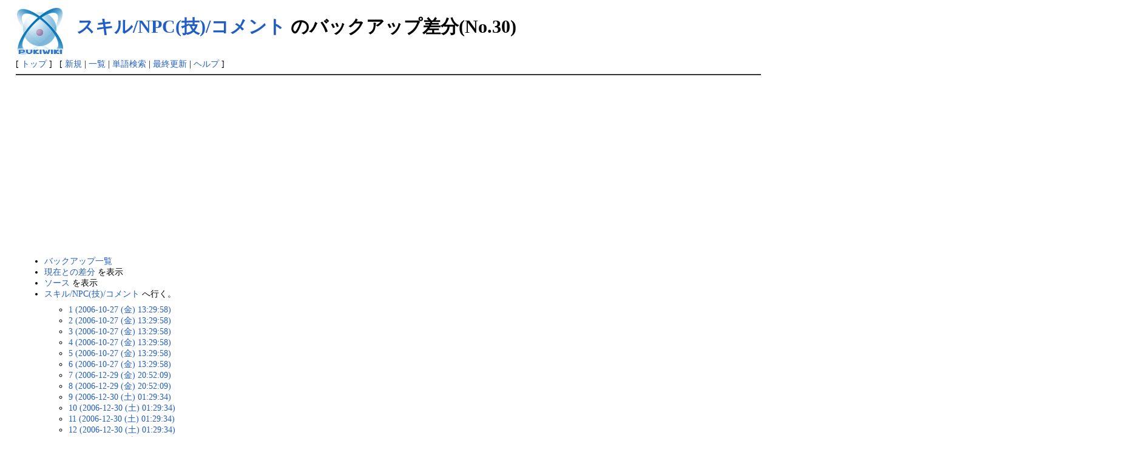

--- FILE ---
content_type: text/html; charset=EUC-JP
request_url: http://moewiki.usamimi.info/index.php?cmd=backup&action=diff&page=%A5%B9%A5%AD%A5%EB%2FNPC%28%B5%BB%29%2F%A5%B3%A5%E1%A5%F3%A5%C8&age=30
body_size: 32503
content:
<?xml version="1.0" encoding="EUC-JP" ?>
<!DOCTYPE html PUBLIC "-//W3C//DTD XHTML 1.1//EN" "http://www.w3.org/TR/xhtml11/DTD/xhtml11.dtd">
<html xmlns="http://www.w3.org/1999/xhtml" xml:lang="ja">
<head>
 <meta http-equiv="content-type" content="application/xhtml+xml; charset=EUC-JP" />
 <meta http-equiv="content-style-type" content="text/css" />
 <meta name="robots" content="NOINDEX,NOFOLLOW" />
 <title>スキル/NPC(技)/コメント のバックアップ差分(No.30) - MoE Wiki</title>

 <link rel="SHORTCUT ICON" href="" />
 <link rel="stylesheet" type="text/css" media="screen" href="skin/pukiwiki.css.php?charset=EUC-JP" charset="EUC-JP" />
 <link rel="stylesheet" type="text/css" media="print"  href="skin/pukiwiki.css.php?charset=EUC-JP&amp;media=print" charset="EUC-JP" />
 <link rel="alternate" type="application/rss+xml" title="RSS" href="http://moewiki.usamimi.info/index.php?cmd=rss" />

</head>
<body>

<div id="header">
 <a href="http://moewiki.usamimi.info/index.php?MoE%20Wiki%20-%20Master%20of%20Epic"><img id="logo" src="image/pukiwiki.png" width="80" height="80" alt="[PukiWiki]" title="[PukiWiki]" /></a>

 <h1 class="title"><a href="http://moewiki.usamimi.info/index.php?plugin=related&amp;page=%A5%B9%A5%AD%A5%EB%2FNPC%28%B5%BB%29%2F%A5%B3%A5%E1%A5%F3%A5%C8">スキル/NPC(技)/コメント</a>  のバックアップ差分(No.30)</h1>


</div>

<div id="navigator">
 [ <a href="http://moewiki.usamimi.info/index.php?MoE%20Wiki%20-%20Master%20of%20Epic" >トップ</a> ] &nbsp;


 [
 	<a href="http://moewiki.usamimi.info/index.php?plugin=newpage&amp;refer=%A5%B9%A5%AD%A5%EB%2FNPC%28%B5%BB%29%2F%A5%B3%A5%E1%A5%F3%A5%C8" >新規</a> |
    <a href="http://moewiki.usamimi.info/index.php?cmd=list" >一覧</a>  | <a href="http://moewiki.usamimi.info/index.php?cmd=search" >単語検索</a> | <a href="http://moewiki.usamimi.info/index.php?RecentChanges" >最終更新</a> | <a href="http://moewiki.usamimi.info/index.php?Help" >ヘルプ</a> ]

</div>

<hr class="full_hr" />
<div id="body"><ul>
 <li><a href="http://moewiki.usamimi.info/index.php?cmd=backup">バックアップ一覧</a></li>
 <li><a href="http://moewiki.usamimi.info/index.php?cmd=backup&amp;page=%A5%B9%A5%AD%A5%EB%2FNPC%28%B5%BB%29%2F%A5%B3%A5%E1%A5%F3%A5%C8&amp;age=30&amp;action=nowdiff">現在との差分</a> を表示</li>
 <li><a href="http://moewiki.usamimi.info/index.php?cmd=backup&amp;page=%A5%B9%A5%AD%A5%EB%2FNPC%28%B5%BB%29%2F%A5%B3%A5%E1%A5%F3%A5%C8&amp;age=30&amp;action=source">ソース</a> を表示</li>
 <li><a href="http://moewiki.usamimi.info/index.php?%A5%B9%A5%AD%A5%EB%2FNPC%28%B5%BB%29%2F%A5%B3%A5%E1%A5%F3%A5%C8">スキル/NPC(技)/コメント</a> へ行く。
  <ul>
   <li><a href="http://moewiki.usamimi.info/index.php?cmd=backup&amp;action=diff&amp;page=%A5%B9%A5%AD%A5%EB%2FNPC%28%B5%BB%29%2F%A5%B3%A5%E1%A5%F3%A5%C8&amp;age=1">1 (2006-10-27 (金) 13:29:58)</a></li>
   <li><a href="http://moewiki.usamimi.info/index.php?cmd=backup&amp;action=diff&amp;page=%A5%B9%A5%AD%A5%EB%2FNPC%28%B5%BB%29%2F%A5%B3%A5%E1%A5%F3%A5%C8&amp;age=2">2 (2006-10-27 (金) 13:29:58)</a></li>
   <li><a href="http://moewiki.usamimi.info/index.php?cmd=backup&amp;action=diff&amp;page=%A5%B9%A5%AD%A5%EB%2FNPC%28%B5%BB%29%2F%A5%B3%A5%E1%A5%F3%A5%C8&amp;age=3">3 (2006-10-27 (金) 13:29:58)</a></li>
   <li><a href="http://moewiki.usamimi.info/index.php?cmd=backup&amp;action=diff&amp;page=%A5%B9%A5%AD%A5%EB%2FNPC%28%B5%BB%29%2F%A5%B3%A5%E1%A5%F3%A5%C8&amp;age=4">4 (2006-10-27 (金) 13:29:58)</a></li>
   <li><a href="http://moewiki.usamimi.info/index.php?cmd=backup&amp;action=diff&amp;page=%A5%B9%A5%AD%A5%EB%2FNPC%28%B5%BB%29%2F%A5%B3%A5%E1%A5%F3%A5%C8&amp;age=5">5 (2006-10-27 (金) 13:29:58)</a></li>
   <li><a href="http://moewiki.usamimi.info/index.php?cmd=backup&amp;action=diff&amp;page=%A5%B9%A5%AD%A5%EB%2FNPC%28%B5%BB%29%2F%A5%B3%A5%E1%A5%F3%A5%C8&amp;age=6">6 (2006-10-27 (金) 13:29:58)</a></li>
   <li><a href="http://moewiki.usamimi.info/index.php?cmd=backup&amp;action=diff&amp;page=%A5%B9%A5%AD%A5%EB%2FNPC%28%B5%BB%29%2F%A5%B3%A5%E1%A5%F3%A5%C8&amp;age=7">7 (2006-12-29 (金) 20:52:09)</a></li>
   <li><a href="http://moewiki.usamimi.info/index.php?cmd=backup&amp;action=diff&amp;page=%A5%B9%A5%AD%A5%EB%2FNPC%28%B5%BB%29%2F%A5%B3%A5%E1%A5%F3%A5%C8&amp;age=8">8 (2006-12-29 (金) 20:52:09)</a></li>
   <li><a href="http://moewiki.usamimi.info/index.php?cmd=backup&amp;action=diff&amp;page=%A5%B9%A5%AD%A5%EB%2FNPC%28%B5%BB%29%2F%A5%B3%A5%E1%A5%F3%A5%C8&amp;age=9">9 (2006-12-30 (土) 01:29:34)</a></li>
   <li><a href="http://moewiki.usamimi.info/index.php?cmd=backup&amp;action=diff&amp;page=%A5%B9%A5%AD%A5%EB%2FNPC%28%B5%BB%29%2F%A5%B3%A5%E1%A5%F3%A5%C8&amp;age=10">10 (2006-12-30 (土) 01:29:34)</a></li>
   <li><a href="http://moewiki.usamimi.info/index.php?cmd=backup&amp;action=diff&amp;page=%A5%B9%A5%AD%A5%EB%2FNPC%28%B5%BB%29%2F%A5%B3%A5%E1%A5%F3%A5%C8&amp;age=11">11 (2006-12-30 (土) 01:29:34)</a></li>
   <li><a href="http://moewiki.usamimi.info/index.php?cmd=backup&amp;action=diff&amp;page=%A5%B9%A5%AD%A5%EB%2FNPC%28%B5%BB%29%2F%A5%B3%A5%E1%A5%F3%A5%C8&amp;age=12">12 (2006-12-30 (土) 01:29:34)</a></li>
   <li><a href="http://moewiki.usamimi.info/index.php?cmd=backup&amp;action=diff&amp;page=%A5%B9%A5%AD%A5%EB%2FNPC%28%B5%BB%29%2F%A5%B3%A5%E1%A5%F3%A5%C8&amp;age=13">13 (2006-12-30 (土) 01:29:34)</a></li>
   <li><a href="http://moewiki.usamimi.info/index.php?cmd=backup&amp;action=diff&amp;page=%A5%B9%A5%AD%A5%EB%2FNPC%28%B5%BB%29%2F%A5%B3%A5%E1%A5%F3%A5%C8&amp;age=14">14 (2006-12-30 (土) 01:29:34)</a></li>
   <li><a href="http://moewiki.usamimi.info/index.php?cmd=backup&amp;action=diff&amp;page=%A5%B9%A5%AD%A5%EB%2FNPC%28%B5%BB%29%2F%A5%B3%A5%E1%A5%F3%A5%C8&amp;age=15">15 (2006-12-30 (土) 01:29:34)</a></li>
   <li><a href="http://moewiki.usamimi.info/index.php?cmd=backup&amp;action=diff&amp;page=%A5%B9%A5%AD%A5%EB%2FNPC%28%B5%BB%29%2F%A5%B3%A5%E1%A5%F3%A5%C8&amp;age=16">16 (2006-12-30 (土) 01:29:34)</a></li>
   <li><a href="http://moewiki.usamimi.info/index.php?cmd=backup&amp;action=diff&amp;page=%A5%B9%A5%AD%A5%EB%2FNPC%28%B5%BB%29%2F%A5%B3%A5%E1%A5%F3%A5%C8&amp;age=17">17 (2006-12-30 (土) 01:29:34)</a></li>
   <li><a href="http://moewiki.usamimi.info/index.php?cmd=backup&amp;action=diff&amp;page=%A5%B9%A5%AD%A5%EB%2FNPC%28%B5%BB%29%2F%A5%B3%A5%E1%A5%F3%A5%C8&amp;age=18">18 (2006-12-30 (土) 01:29:34)</a></li>
   <li><a href="http://moewiki.usamimi.info/index.php?cmd=backup&amp;action=diff&amp;page=%A5%B9%A5%AD%A5%EB%2FNPC%28%B5%BB%29%2F%A5%B3%A5%E1%A5%F3%A5%C8&amp;age=19">19 (2007-04-10 (火) 00:32:41)</a></li>
   <li><a href="http://moewiki.usamimi.info/index.php?cmd=backup&amp;action=diff&amp;page=%A5%B9%A5%AD%A5%EB%2FNPC%28%B5%BB%29%2F%A5%B3%A5%E1%A5%F3%A5%C8&amp;age=20">20 (2007-04-10 (火) 00:32:41)</a></li>
   <li><a href="http://moewiki.usamimi.info/index.php?cmd=backup&amp;action=diff&amp;page=%A5%B9%A5%AD%A5%EB%2FNPC%28%B5%BB%29%2F%A5%B3%A5%E1%A5%F3%A5%C8&amp;age=21">21 (2007-04-10 (火) 00:32:41)</a></li>
   <li><a href="http://moewiki.usamimi.info/index.php?cmd=backup&amp;action=diff&amp;page=%A5%B9%A5%AD%A5%EB%2FNPC%28%B5%BB%29%2F%A5%B3%A5%E1%A5%F3%A5%C8&amp;age=22">22 (2007-04-10 (火) 00:32:41)</a></li>
   <li><a href="http://moewiki.usamimi.info/index.php?cmd=backup&amp;action=diff&amp;page=%A5%B9%A5%AD%A5%EB%2FNPC%28%B5%BB%29%2F%A5%B3%A5%E1%A5%F3%A5%C8&amp;age=23">23 (2007-04-10 (火) 00:32:41)</a></li>
   <li><a href="http://moewiki.usamimi.info/index.php?cmd=backup&amp;action=diff&amp;page=%A5%B9%A5%AD%A5%EB%2FNPC%28%B5%BB%29%2F%A5%B3%A5%E1%A5%F3%A5%C8&amp;age=24">24 (2007-05-17 (木) 12:58:39)</a></li>
   <li><a href="http://moewiki.usamimi.info/index.php?cmd=backup&amp;action=diff&amp;page=%A5%B9%A5%AD%A5%EB%2FNPC%28%B5%BB%29%2F%A5%B3%A5%E1%A5%F3%A5%C8&amp;age=25">25 (2007-05-17 (木) 12:58:39)</a></li>
   <li><a href="http://moewiki.usamimi.info/index.php?cmd=backup&amp;action=diff&amp;page=%A5%B9%A5%AD%A5%EB%2FNPC%28%B5%BB%29%2F%A5%B3%A5%E1%A5%F3%A5%C8&amp;age=26">26 (2007-05-17 (木) 12:58:39)</a></li>
   <li><a href="http://moewiki.usamimi.info/index.php?cmd=backup&amp;action=diff&amp;page=%A5%B9%A5%AD%A5%EB%2FNPC%28%B5%BB%29%2F%A5%B3%A5%E1%A5%F3%A5%C8&amp;age=27">27 (2007-05-17 (木) 12:58:39)</a></li>
   <li><a href="http://moewiki.usamimi.info/index.php?cmd=backup&amp;action=diff&amp;page=%A5%B9%A5%AD%A5%EB%2FNPC%28%B5%BB%29%2F%A5%B3%A5%E1%A5%F3%A5%C8&amp;age=28">28 (2007-05-17 (木) 12:58:39)</a></li>
   <li><a href="http://moewiki.usamimi.info/index.php?cmd=backup&amp;action=diff&amp;page=%A5%B9%A5%AD%A5%EB%2FNPC%28%B5%BB%29%2F%A5%B3%A5%E1%A5%F3%A5%C8&amp;age=29">29 (2007-05-17 (木) 12:58:39)</a></li>
   <li><em>30 (2007-05-21 (月) 22:24:26)</em></li>
   <li><a href="http://moewiki.usamimi.info/index.php?cmd=backup&amp;action=diff&amp;page=%A5%B9%A5%AD%A5%EB%2FNPC%28%B5%BB%29%2F%A5%B3%A5%E1%A5%F3%A5%C8&amp;age=31">31 (2007-05-21 (月) 22:24:26)</a></li>
   <li><a href="http://moewiki.usamimi.info/index.php?cmd=backup&amp;action=diff&amp;page=%A5%B9%A5%AD%A5%EB%2FNPC%28%B5%BB%29%2F%A5%B3%A5%E1%A5%F3%A5%C8&amp;age=32">32 (2007-05-21 (月) 22:24:26)</a></li>
   <li><a href="http://moewiki.usamimi.info/index.php?cmd=backup&amp;action=diff&amp;page=%A5%B9%A5%AD%A5%EB%2FNPC%28%B5%BB%29%2F%A5%B3%A5%E1%A5%F3%A5%C8&amp;age=33">33 (2007-05-21 (月) 22:24:26)</a></li>
   <li><a href="http://moewiki.usamimi.info/index.php?cmd=backup&amp;action=diff&amp;page=%A5%B9%A5%AD%A5%EB%2FNPC%28%B5%BB%29%2F%A5%B3%A5%E1%A5%F3%A5%C8&amp;age=34">34 (2007-05-21 (月) 22:24:26)</a></li>
   <li><a href="http://moewiki.usamimi.info/index.php?cmd=backup&amp;action=diff&amp;page=%A5%B9%A5%AD%A5%EB%2FNPC%28%B5%BB%29%2F%A5%B3%A5%E1%A5%F3%A5%C8&amp;age=35">35 (2007-05-21 (月) 22:24:26)</a></li>
   <li><a href="http://moewiki.usamimi.info/index.php?cmd=backup&amp;action=diff&amp;page=%A5%B9%A5%AD%A5%EB%2FNPC%28%B5%BB%29%2F%A5%B3%A5%E1%A5%F3%A5%C8&amp;age=36">36 (2007-05-21 (月) 22:24:26)</a></li>
   <li><a href="http://moewiki.usamimi.info/index.php?cmd=backup&amp;action=diff&amp;page=%A5%B9%A5%AD%A5%EB%2FNPC%28%B5%BB%29%2F%A5%B3%A5%E1%A5%F3%A5%C8&amp;age=37">37 (2007-05-21 (月) 22:24:26)</a></li>
   <li><a href="http://moewiki.usamimi.info/index.php?cmd=backup&amp;action=diff&amp;page=%A5%B9%A5%AD%A5%EB%2FNPC%28%B5%BB%29%2F%A5%B3%A5%E1%A5%F3%A5%C8&amp;age=38">38 (2007-05-21 (月) 22:24:26)</a></li>
   <li><a href="http://moewiki.usamimi.info/index.php?cmd=backup&amp;action=diff&amp;page=%A5%B9%A5%AD%A5%EB%2FNPC%28%B5%BB%29%2F%A5%B3%A5%E1%A5%F3%A5%C8&amp;age=39">39 (2007-05-21 (月) 22:24:26)</a></li>
   <li><a href="http://moewiki.usamimi.info/index.php?cmd=backup&amp;action=diff&amp;page=%A5%B9%A5%AD%A5%EB%2FNPC%28%B5%BB%29%2F%A5%B3%A5%E1%A5%F3%A5%C8&amp;age=40">40 (2007-05-21 (月) 22:24:26)</a></li>
   <li><a href="http://moewiki.usamimi.info/index.php?cmd=backup&amp;action=diff&amp;page=%A5%B9%A5%AD%A5%EB%2FNPC%28%B5%BB%29%2F%A5%B3%A5%E1%A5%F3%A5%C8&amp;age=41">41 (2007-06-14 (木) 18:39:53)</a></li>
   <li><a href="http://moewiki.usamimi.info/index.php?cmd=backup&amp;action=diff&amp;page=%A5%B9%A5%AD%A5%EB%2FNPC%28%B5%BB%29%2F%A5%B3%A5%E1%A5%F3%A5%C8&amp;age=42">42 (2007-06-14 (木) 18:39:53)</a></li>
   <li><a href="http://moewiki.usamimi.info/index.php?cmd=backup&amp;action=diff&amp;page=%A5%B9%A5%AD%A5%EB%2FNPC%28%B5%BB%29%2F%A5%B3%A5%E1%A5%F3%A5%C8&amp;age=43">43 (2007-07-26 (木) 15:18:01)</a></li>
   <li><a href="http://moewiki.usamimi.info/index.php?cmd=backup&amp;action=diff&amp;page=%A5%B9%A5%AD%A5%EB%2FNPC%28%B5%BB%29%2F%A5%B3%A5%E1%A5%F3%A5%C8&amp;age=44">44 (2007-07-26 (木) 15:18:50)</a></li>
   <li><a href="http://moewiki.usamimi.info/index.php?cmd=backup&amp;action=diff&amp;page=%A5%B9%A5%AD%A5%EB%2FNPC%28%B5%BB%29%2F%A5%B3%A5%E1%A5%F3%A5%C8&amp;age=45">45 (2007-07-26 (木) 15:18:50)</a></li>
   <li><a href="http://moewiki.usamimi.info/index.php?cmd=backup&amp;action=diff&amp;page=%A5%B9%A5%AD%A5%EB%2FNPC%28%B5%BB%29%2F%A5%B3%A5%E1%A5%F3%A5%C8&amp;age=46">46 (2007-07-26 (木) 15:18:50)</a></li>
   <li><a href="http://moewiki.usamimi.info/index.php?cmd=backup&amp;action=diff&amp;page=%A5%B9%A5%AD%A5%EB%2FNPC%28%B5%BB%29%2F%A5%B3%A5%E1%A5%F3%A5%C8&amp;age=47">47 (2007-10-03 (水) 13:42:25)</a></li>
   <li><a href="http://moewiki.usamimi.info/index.php?cmd=backup&amp;action=diff&amp;page=%A5%B9%A5%AD%A5%EB%2FNPC%28%B5%BB%29%2F%A5%B3%A5%E1%A5%F3%A5%C8&amp;age=48">48 (2007-10-03 (水) 14:41:00)</a></li>
   <li><a href="http://moewiki.usamimi.info/index.php?cmd=backup&amp;action=diff&amp;page=%A5%B9%A5%AD%A5%EB%2FNPC%28%B5%BB%29%2F%A5%B3%A5%E1%A5%F3%A5%C8&amp;age=49">49 (2007-10-03 (水) 14:41:00)</a></li>
   <li><a href="http://moewiki.usamimi.info/index.php?cmd=backup&amp;action=diff&amp;page=%A5%B9%A5%AD%A5%EB%2FNPC%28%B5%BB%29%2F%A5%B3%A5%E1%A5%F3%A5%C8&amp;age=50">50 (2007-11-05 (月) 10:28:53)</a></li>
   <li><a href="http://moewiki.usamimi.info/index.php?cmd=backup&amp;action=diff&amp;page=%A5%B9%A5%AD%A5%EB%2FNPC%28%B5%BB%29%2F%A5%B3%A5%E1%A5%F3%A5%C8&amp;age=51">51 (2007-11-05 (月) 10:28:53)</a></li>
   <li><a href="http://moewiki.usamimi.info/index.php?cmd=backup&amp;action=diff&amp;page=%A5%B9%A5%AD%A5%EB%2FNPC%28%B5%BB%29%2F%A5%B3%A5%E1%A5%F3%A5%C8&amp;age=52">52 (2007-11-05 (月) 10:28:53)</a></li>
   <li><a href="http://moewiki.usamimi.info/index.php?cmd=backup&amp;action=diff&amp;page=%A5%B9%A5%AD%A5%EB%2FNPC%28%B5%BB%29%2F%A5%B3%A5%E1%A5%F3%A5%C8&amp;age=53">53 (2007-11-05 (月) 10:28:53)</a></li>
   <li><a href="http://moewiki.usamimi.info/index.php?cmd=backup&amp;action=diff&amp;page=%A5%B9%A5%AD%A5%EB%2FNPC%28%B5%BB%29%2F%A5%B3%A5%E1%A5%F3%A5%C8&amp;age=54">54 (2007-11-05 (月) 10:28:53)</a></li>
   <li><a href="http://moewiki.usamimi.info/index.php?cmd=backup&amp;action=diff&amp;page=%A5%B9%A5%AD%A5%EB%2FNPC%28%B5%BB%29%2F%A5%B3%A5%E1%A5%F3%A5%C8&amp;age=55">55 (2007-11-05 (月) 10:28:53)</a></li>
   <li><a href="http://moewiki.usamimi.info/index.php?cmd=backup&amp;action=diff&amp;page=%A5%B9%A5%AD%A5%EB%2FNPC%28%B5%BB%29%2F%A5%B3%A5%E1%A5%F3%A5%C8&amp;age=56">56 (2007-11-05 (月) 10:28:53)</a></li>
   <li><a href="http://moewiki.usamimi.info/index.php?cmd=backup&amp;action=diff&amp;page=%A5%B9%A5%AD%A5%EB%2FNPC%28%B5%BB%29%2F%A5%B3%A5%E1%A5%F3%A5%C8&amp;age=57">57 (2007-11-05 (月) 10:28:53)</a></li>
   <li><a href="http://moewiki.usamimi.info/index.php?cmd=backup&amp;action=diff&amp;page=%A5%B9%A5%AD%A5%EB%2FNPC%28%B5%BB%29%2F%A5%B3%A5%E1%A5%F3%A5%C8&amp;age=58">58 (2007-11-05 (月) 10:28:53)</a></li>
   <li><a href="http://moewiki.usamimi.info/index.php?cmd=backup&amp;action=diff&amp;page=%A5%B9%A5%AD%A5%EB%2FNPC%28%B5%BB%29%2F%A5%B3%A5%E1%A5%F3%A5%C8&amp;age=59">59 (2007-11-05 (月) 10:28:53)</a></li>
   <li><a href="http://moewiki.usamimi.info/index.php?cmd=backup&amp;action=diff&amp;page=%A5%B9%A5%AD%A5%EB%2FNPC%28%B5%BB%29%2F%A5%B3%A5%E1%A5%F3%A5%C8&amp;age=60">60 (2007-11-05 (月) 10:28:53)</a></li>
   <li><a href="http://moewiki.usamimi.info/index.php?cmd=backup&amp;action=diff&amp;page=%A5%B9%A5%AD%A5%EB%2FNPC%28%B5%BB%29%2F%A5%B3%A5%E1%A5%F3%A5%C8&amp;age=61">61 (2007-11-05 (月) 10:28:53)</a></li>
   <li><a href="http://moewiki.usamimi.info/index.php?cmd=backup&amp;action=diff&amp;page=%A5%B9%A5%AD%A5%EB%2FNPC%28%B5%BB%29%2F%A5%B3%A5%E1%A5%F3%A5%C8&amp;age=62">62 (2007-11-28 (水) 00:35:22)</a></li>
   <li><a href="http://moewiki.usamimi.info/index.php?cmd=backup&amp;action=diff&amp;page=%A5%B9%A5%AD%A5%EB%2FNPC%28%B5%BB%29%2F%A5%B3%A5%E1%A5%F3%A5%C8&amp;age=63">63 (2007-11-28 (水) 00:35:22)</a></li>
   <li><a href="http://moewiki.usamimi.info/index.php?cmd=backup&amp;action=diff&amp;page=%A5%B9%A5%AD%A5%EB%2FNPC%28%B5%BB%29%2F%A5%B3%A5%E1%A5%F3%A5%C8&amp;age=64">64 (2007-11-28 (水) 00:57:54)</a></li>
   <li><a href="http://moewiki.usamimi.info/index.php?cmd=backup&amp;action=diff&amp;page=%A5%B9%A5%AD%A5%EB%2FNPC%28%B5%BB%29%2F%A5%B3%A5%E1%A5%F3%A5%C8&amp;age=65">65 (2007-11-28 (水) 00:57:54)</a></li>
   <li><a href="http://moewiki.usamimi.info/index.php?cmd=backup&amp;action=diff&amp;page=%A5%B9%A5%AD%A5%EB%2FNPC%28%B5%BB%29%2F%A5%B3%A5%E1%A5%F3%A5%C8&amp;age=66">66 (2007-11-29 (木) 20:31:00)</a></li>
   <li><a href="http://moewiki.usamimi.info/index.php?cmd=backup&amp;action=diff&amp;page=%A5%B9%A5%AD%A5%EB%2FNPC%28%B5%BB%29%2F%A5%B3%A5%E1%A5%F3%A5%C8&amp;age=67">67 (2007-11-29 (木) 20:39:37)</a></li>
   <li><a href="http://moewiki.usamimi.info/index.php?cmd=backup&amp;action=diff&amp;page=%A5%B9%A5%AD%A5%EB%2FNPC%28%B5%BB%29%2F%A5%B3%A5%E1%A5%F3%A5%C8&amp;age=68">68 (2007-11-29 (木) 20:41:23)</a></li>
   <li><a href="http://moewiki.usamimi.info/index.php?cmd=backup&amp;action=diff&amp;page=%A5%B9%A5%AD%A5%EB%2FNPC%28%B5%BB%29%2F%A5%B3%A5%E1%A5%F3%A5%C8&amp;age=69">69 (2007-11-29 (木) 20:42:06)</a></li>
   <li><a href="http://moewiki.usamimi.info/index.php?cmd=backup&amp;action=diff&amp;page=%A5%B9%A5%AD%A5%EB%2FNPC%28%B5%BB%29%2F%A5%B3%A5%E1%A5%F3%A5%C8&amp;age=70">70 (2007-11-29 (木) 20:42:06)</a></li>
   <li><a href="http://moewiki.usamimi.info/index.php?cmd=backup&amp;action=diff&amp;page=%A5%B9%A5%AD%A5%EB%2FNPC%28%B5%BB%29%2F%A5%B3%A5%E1%A5%F3%A5%C8&amp;age=71">71 (2007-11-29 (木) 20:42:06)</a></li>
   <li><a href="http://moewiki.usamimi.info/index.php?cmd=backup&amp;action=diff&amp;page=%A5%B9%A5%AD%A5%EB%2FNPC%28%B5%BB%29%2F%A5%B3%A5%E1%A5%F3%A5%C8&amp;age=72">72 (2007-11-29 (木) 20:42:06)</a></li>
   <li><a href="http://moewiki.usamimi.info/index.php?cmd=backup&amp;action=diff&amp;page=%A5%B9%A5%AD%A5%EB%2FNPC%28%B5%BB%29%2F%A5%B3%A5%E1%A5%F3%A5%C8&amp;age=73">73 (2007-11-29 (木) 20:42:06)</a></li>
   <li><a href="http://moewiki.usamimi.info/index.php?cmd=backup&amp;action=diff&amp;page=%A5%B9%A5%AD%A5%EB%2FNPC%28%B5%BB%29%2F%A5%B3%A5%E1%A5%F3%A5%C8&amp;age=74">74 (2007-11-29 (木) 20:42:06)</a></li>
   <li><a href="http://moewiki.usamimi.info/index.php?cmd=backup&amp;action=diff&amp;page=%A5%B9%A5%AD%A5%EB%2FNPC%28%B5%BB%29%2F%A5%B3%A5%E1%A5%F3%A5%C8&amp;age=75">75 (2007-11-29 (木) 20:42:06)</a></li>
   <li><a href="http://moewiki.usamimi.info/index.php?cmd=backup&amp;action=diff&amp;page=%A5%B9%A5%AD%A5%EB%2FNPC%28%B5%BB%29%2F%A5%B3%A5%E1%A5%F3%A5%C8&amp;age=76">76 (2007-11-29 (木) 20:42:06)</a></li>
   <li><a href="http://moewiki.usamimi.info/index.php?cmd=backup&amp;action=diff&amp;page=%A5%B9%A5%AD%A5%EB%2FNPC%28%B5%BB%29%2F%A5%B3%A5%E1%A5%F3%A5%C8&amp;age=77">77 (2007-11-29 (木) 20:42:06)</a></li>
   <li><a href="http://moewiki.usamimi.info/index.php?cmd=backup&amp;action=diff&amp;page=%A5%B9%A5%AD%A5%EB%2FNPC%28%B5%BB%29%2F%A5%B3%A5%E1%A5%F3%A5%C8&amp;age=78">78 (2007-11-29 (木) 20:42:06)</a></li>
   <li><a href="http://moewiki.usamimi.info/index.php?cmd=backup&amp;action=diff&amp;page=%A5%B9%A5%AD%A5%EB%2FNPC%28%B5%BB%29%2F%A5%B3%A5%E1%A5%F3%A5%C8&amp;age=79">79 (2007-11-29 (木) 20:42:06)</a></li>
   <li><a href="http://moewiki.usamimi.info/index.php?cmd=backup&amp;action=diff&amp;page=%A5%B9%A5%AD%A5%EB%2FNPC%28%B5%BB%29%2F%A5%B3%A5%E1%A5%F3%A5%C8&amp;age=80">80 (2007-11-29 (木) 20:42:06)</a></li>
   <li><a href="http://moewiki.usamimi.info/index.php?cmd=backup&amp;action=diff&amp;page=%A5%B9%A5%AD%A5%EB%2FNPC%28%B5%BB%29%2F%A5%B3%A5%E1%A5%F3%A5%C8&amp;age=81">81 (2007-11-29 (木) 20:42:06)</a></li>
   <li><a href="http://moewiki.usamimi.info/index.php?cmd=backup&amp;action=diff&amp;page=%A5%B9%A5%AD%A5%EB%2FNPC%28%B5%BB%29%2F%A5%B3%A5%E1%A5%F3%A5%C8&amp;age=82">82 (2007-11-29 (木) 20:42:06)</a></li>
   <li><a href="http://moewiki.usamimi.info/index.php?cmd=backup&amp;action=diff&amp;page=%A5%B9%A5%AD%A5%EB%2FNPC%28%B5%BB%29%2F%A5%B3%A5%E1%A5%F3%A5%C8&amp;age=83">83 (2009-02-11 (水) 01:13:14)</a></li>
   <li><a href="http://moewiki.usamimi.info/index.php?cmd=backup&amp;action=diff&amp;page=%A5%B9%A5%AD%A5%EB%2FNPC%28%B5%BB%29%2F%A5%B3%A5%E1%A5%F3%A5%C8&amp;age=84">84 (2009-02-11 (水) 01:13:14)</a></li>
   <li><a href="http://moewiki.usamimi.info/index.php?cmd=backup&amp;action=diff&amp;page=%A5%B9%A5%AD%A5%EB%2FNPC%28%B5%BB%29%2F%A5%B3%A5%E1%A5%F3%A5%C8&amp;age=85">85 (2009-02-11 (水) 01:13:14)</a></li>
   <li><a href="http://moewiki.usamimi.info/index.php?cmd=backup&amp;action=diff&amp;page=%A5%B9%A5%AD%A5%EB%2FNPC%28%B5%BB%29%2F%A5%B3%A5%E1%A5%F3%A5%C8&amp;age=86">86 (2009-02-11 (水) 01:13:14)</a></li>
   <li><a href="http://moewiki.usamimi.info/index.php?cmd=backup&amp;action=diff&amp;page=%A5%B9%A5%AD%A5%EB%2FNPC%28%B5%BB%29%2F%A5%B3%A5%E1%A5%F3%A5%C8&amp;age=87">87 (2009-02-11 (水) 01:13:14)</a></li>
   <li><a href="http://moewiki.usamimi.info/index.php?cmd=backup&amp;action=diff&amp;page=%A5%B9%A5%AD%A5%EB%2FNPC%28%B5%BB%29%2F%A5%B3%A5%E1%A5%F3%A5%C8&amp;age=88">88 (2009-02-11 (水) 01:13:14)</a></li>
   <li><a href="http://moewiki.usamimi.info/index.php?cmd=backup&amp;action=diff&amp;page=%A5%B9%A5%AD%A5%EB%2FNPC%28%B5%BB%29%2F%A5%B3%A5%E1%A5%F3%A5%C8&amp;age=89">89 (2009-10-01 (木) 16:50:16)</a></li>
   <li><a href="http://moewiki.usamimi.info/index.php?cmd=backup&amp;action=diff&amp;page=%A5%B9%A5%AD%A5%EB%2FNPC%28%B5%BB%29%2F%A5%B3%A5%E1%A5%F3%A5%C8&amp;age=90">90 (2009-10-01 (木) 16:50:16)</a></li>
   <li><a href="http://moewiki.usamimi.info/index.php?cmd=backup&amp;action=diff&amp;page=%A5%B9%A5%AD%A5%EB%2FNPC%28%B5%BB%29%2F%A5%B3%A5%E1%A5%F3%A5%C8&amp;age=91">91 (2009-10-01 (木) 16:50:16)</a></li>
   <li><a href="http://moewiki.usamimi.info/index.php?cmd=backup&amp;action=diff&amp;page=%A5%B9%A5%AD%A5%EB%2FNPC%28%B5%BB%29%2F%A5%B3%A5%E1%A5%F3%A5%C8&amp;age=92">92 (2009-10-01 (木) 16:50:16)</a></li>
   <li><a href="http://moewiki.usamimi.info/index.php?cmd=backup&amp;action=diff&amp;page=%A5%B9%A5%AD%A5%EB%2FNPC%28%B5%BB%29%2F%A5%B3%A5%E1%A5%F3%A5%C8&amp;age=93">93 (2009-10-01 (木) 16:50:16)</a></li>
   <li><a href="http://moewiki.usamimi.info/index.php?cmd=backup&amp;action=diff&amp;page=%A5%B9%A5%AD%A5%EB%2FNPC%28%B5%BB%29%2F%A5%B3%A5%E1%A5%F3%A5%C8&amp;age=94">94 (2009-10-01 (木) 16:50:16)</a></li>
   <li><a href="http://moewiki.usamimi.info/index.php?cmd=backup&amp;action=diff&amp;page=%A5%B9%A5%AD%A5%EB%2FNPC%28%B5%BB%29%2F%A5%B3%A5%E1%A5%F3%A5%C8&amp;age=95">95 (2009-10-01 (木) 16:50:16)</a></li>
   <li><a href="http://moewiki.usamimi.info/index.php?cmd=backup&amp;action=diff&amp;page=%A5%B9%A5%AD%A5%EB%2FNPC%28%B5%BB%29%2F%A5%B3%A5%E1%A5%F3%A5%C8&amp;age=96">96 (2009-10-01 (木) 16:50:16)</a></li>
   <li><a href="http://moewiki.usamimi.info/index.php?cmd=backup&amp;action=diff&amp;page=%A5%B9%A5%AD%A5%EB%2FNPC%28%B5%BB%29%2F%A5%B3%A5%E1%A5%F3%A5%C8&amp;age=97">97 (2009-10-01 (木) 16:50:16)</a></li>
   <li><a href="http://moewiki.usamimi.info/index.php?cmd=backup&amp;action=diff&amp;page=%A5%B9%A5%AD%A5%EB%2FNPC%28%B5%BB%29%2F%A5%B3%A5%E1%A5%F3%A5%C8&amp;age=98">98 (2009-10-01 (木) 16:50:16)</a></li>
   <li><a href="http://moewiki.usamimi.info/index.php?cmd=backup&amp;action=diff&amp;page=%A5%B9%A5%AD%A5%EB%2FNPC%28%B5%BB%29%2F%A5%B3%A5%E1%A5%F3%A5%C8&amp;age=99">99 (2009-12-07 (月) 23:44:56)</a></li>
   <li><a href="http://moewiki.usamimi.info/index.php?cmd=backup&amp;action=diff&amp;page=%A5%B9%A5%AD%A5%EB%2FNPC%28%B5%BB%29%2F%A5%B3%A5%E1%A5%F3%A5%C8&amp;age=100">100 (2009-12-07 (月) 23:44:56)</a></li>
   <li><a href="http://moewiki.usamimi.info/index.php?cmd=backup&amp;action=diff&amp;page=%A5%B9%A5%AD%A5%EB%2FNPC%28%B5%BB%29%2F%A5%B3%A5%E1%A5%F3%A5%C8&amp;age=101">101 (2009-12-07 (月) 23:44:56)</a></li>
   <li><a href="http://moewiki.usamimi.info/index.php?cmd=backup&amp;action=diff&amp;page=%A5%B9%A5%AD%A5%EB%2FNPC%28%B5%BB%29%2F%A5%B3%A5%E1%A5%F3%A5%C8&amp;age=102">102 (2009-12-07 (月) 23:44:56)</a></li>
   <li><a href="http://moewiki.usamimi.info/index.php?cmd=backup&amp;action=diff&amp;page=%A5%B9%A5%AD%A5%EB%2FNPC%28%B5%BB%29%2F%A5%B3%A5%E1%A5%F3%A5%C8&amp;age=103">103 (2009-12-07 (月) 23:44:56)</a></li>
   <li><a href="http://moewiki.usamimi.info/index.php?cmd=backup&amp;action=diff&amp;page=%A5%B9%A5%AD%A5%EB%2FNPC%28%B5%BB%29%2F%A5%B3%A5%E1%A5%F3%A5%C8&amp;age=104">104 (2009-12-07 (月) 23:44:56)</a></li>
   <li><a href="http://moewiki.usamimi.info/index.php?cmd=backup&amp;action=diff&amp;page=%A5%B9%A5%AD%A5%EB%2FNPC%28%B5%BB%29%2F%A5%B3%A5%E1%A5%F3%A5%C8&amp;age=105">105 (2009-12-07 (月) 23:44:56)</a></li>
   <li><a href="http://moewiki.usamimi.info/index.php?cmd=backup&amp;action=diff&amp;page=%A5%B9%A5%AD%A5%EB%2FNPC%28%B5%BB%29%2F%A5%B3%A5%E1%A5%F3%A5%C8&amp;age=106">106 (2009-12-07 (月) 23:44:56)</a></li>
   <li><a href="http://moewiki.usamimi.info/index.php?cmd=backup&amp;action=diff&amp;page=%A5%B9%A5%AD%A5%EB%2FNPC%28%B5%BB%29%2F%A5%B3%A5%E1%A5%F3%A5%C8&amp;age=107">107 (2009-12-07 (月) 23:44:56)</a></li>
   <li><a href="http://moewiki.usamimi.info/index.php?cmd=backup&amp;action=diff&amp;page=%A5%B9%A5%AD%A5%EB%2FNPC%28%B5%BB%29%2F%A5%B3%A5%E1%A5%F3%A5%C8&amp;age=108">108 (2009-12-07 (月) 23:44:56)</a></li>
   <li><a href="http://moewiki.usamimi.info/index.php?cmd=backup&amp;action=diff&amp;page=%A5%B9%A5%AD%A5%EB%2FNPC%28%B5%BB%29%2F%A5%B3%A5%E1%A5%F3%A5%C8&amp;age=109">109 (2009-12-07 (月) 23:44:56)</a></li>
   <li><a href="http://moewiki.usamimi.info/index.php?cmd=backup&amp;action=diff&amp;page=%A5%B9%A5%AD%A5%EB%2FNPC%28%B5%BB%29%2F%A5%B3%A5%E1%A5%F3%A5%C8&amp;age=110">110 (2009-12-07 (月) 23:44:56)</a></li>
   <li><a href="http://moewiki.usamimi.info/index.php?cmd=backup&amp;action=diff&amp;page=%A5%B9%A5%AD%A5%EB%2FNPC%28%B5%BB%29%2F%A5%B3%A5%E1%A5%F3%A5%C8&amp;age=111">111 (2009-12-07 (月) 23:44:56)</a></li>
   <li><a href="http://moewiki.usamimi.info/index.php?cmd=backup&amp;action=diff&amp;page=%A5%B9%A5%AD%A5%EB%2FNPC%28%B5%BB%29%2F%A5%B3%A5%E1%A5%F3%A5%C8&amp;age=112">112 (2009-12-07 (月) 23:44:56)</a></li>
   <li><a href="http://moewiki.usamimi.info/index.php?cmd=backup&amp;action=diff&amp;page=%A5%B9%A5%AD%A5%EB%2FNPC%28%B5%BB%29%2F%A5%B3%A5%E1%A5%F3%A5%C8&amp;age=113">113 (2009-12-07 (月) 23:44:56)</a></li>
   <li><a href="http://moewiki.usamimi.info/index.php?cmd=backup&amp;action=diff&amp;page=%A5%B9%A5%AD%A5%EB%2FNPC%28%B5%BB%29%2F%A5%B3%A5%E1%A5%F3%A5%C8&amp;age=114">114 (2009-12-07 (月) 23:44:56)</a></li>
   <li><a href="http://moewiki.usamimi.info/index.php?cmd=backup&amp;action=diff&amp;page=%A5%B9%A5%AD%A5%EB%2FNPC%28%B5%BB%29%2F%A5%B3%A5%E1%A5%F3%A5%C8&amp;age=115">115 (2009-12-07 (月) 23:44:56)</a></li>
  </ul>
 </li>
</ul>
<hr class="full_hr" />
<ul>
 <li>追加された行は<span class="diff_added">この色</span>です。</li>
 <li>削除された行は<span class="diff_removed">この色</span>です。</li>
</ul><pre>[[スキル/NPC(技)]]

-ウォーターガン追加。青ペットイクシオンのダメージは不明 --  &amp;new{2006-10-27 (金) 13:29:58};
-デモニックカースの説明文追加 --  &amp;new{2006-11-02 (木) 17:51:42};
-「カウンター」をコメントアウトし、ガード技（名称不明）として記載 --  &amp;new{2006-11-27 (月) 18:50:52};
-ELGの亡霊は固有名です。ついでにリストのデッドスペースが気になるんですが、[[こんな表記&gt;練習用ページ#e_skill]]はどうでしょうか？ --  &amp;new{2006-12-29 (金) 19:33:32};
-キレイにまとまっていて、現状のより良くなっていると思いますよ --  &amp;new{2006-12-29 (金) 20:00:30};
-見やすくなってますね。%%ELGの亡霊は固有名詞ですが、4～5種(各1体)それぞれ違った系統の技・魔法を使いますよ%% 一緒に出てくる他の亡霊と混同してました --  &amp;new{2006-12-29 (金) 20:50:46};
-問題なさそうなので流し込んでみました、↑了解です --  &amp;new{2006-12-29 (金) 21:16:48};
-QoAタイタンのコンバイン系、ネオホムの名称不明ガード技は魔法攻撃も低確率でAvoidされます --  &amp;new{2007-03-05 (月) 03:10:18};
//-『1秒毎に10回のDoT』て10回/1秒って事だよな。 --  &amp;new{2007-03-16 (金) 17:53:44};
//-確かによく読むと1秒毎にDOTが計10回発生　　なんてどうかな --  &amp;new{2007-03-16 (金) 18:30:29};
//-↑ごめん文章の途中だった。　確かによく読むと、そうとれなくもないですね。　1秒毎にDOTが計10回発生　　なんてどうかな --  &amp;new{2007-03-16 (金) 18:31:39};
//-1秒間隔で～ とかは？ --  &amp;new{2007-03-20 (火) 11:54:17};
//-1秒間隔でDOTが発生(計10回)。DOT1回あたりの威力は中程度。 -- これでどうかな &amp;new{2007-03-20 (火) 18:49:27};
//-？？？　これらは何の話なんだ？　「1秒間隔で（xxダメージが）10回（当たる）のDoT」　　（　）内を省略するのが一番簡略かつ分かり易いのでは？ --  &amp;new{2007-03-20 (火) 19:23:47};
//-アースクエイク系の話だと思われ。　それなら↑↑の説明がいいと思うです。「1秒間隔でDOTが発生(計10回)。DOT1回あたりの威力は中程度 」 --  &amp;new{2007-03-24 (土) 01:10:33};
//-↑↑↑で修正しました --  &amp;new{2007-04-09 (月) 18:59:04};
-5/15に実装されたバルドス系の技2種を追加 -- うにょ &amp;new{2007-05-16 (水) 07:09:09};
-ベビードラゴンがドラゴンブレスを使ってきたので追加しました --  &amp;new{2007-05-16 (水) 11:25:26};
-info欄はbuffアイコンに出てくるものを記してるんですが、ブレスやトランクや吹き飛ばしってbuffアイコン点きましたっけ？ --  &amp;new{2007-05-17 (木) 03:50:16};
-トランクウィップ：　Buffアイコン無しを確認。infoの欄に記載されていた「長い鼻を器用に使って敵を放り投げる」を削除。　裸（31dmg）とスチプレMG一式（14～18dmg）では被ダメージが明らかに変わるのでACで軽減できる模様 --  &amp;new{2007-05-17 (木) 12:54:41};
-バルドスの名称不明の転倒技：　Buffアイコン無しを確認。info欄に記載されていた「激しく足踏みをして敵を転ばせる」を削除。 --  &amp;new{2007-05-17 (木) 13:01:24};
-ヘルブレスのinfo確認＆ドラゴンブレスは魔法だったので移動しました --  &amp;new{2007-05-17 (木) 13:44:44};
-EoWが 範囲内必中→回避可能 に更新されているけど、疑問点がある。&amp;br;戦闘ログでは、魔法ダメージ→遠隔物理ダメージ という順番のはず。物理部分を避ければ当たらないというのは、単に範囲外に出ているからのように思える。Mob名と避けられた回避値を教えてもらえないだろうか？ --  &amp;new{2007-05-21 (月) 21:00:23};
<span class="diff_removed">-しくみはよく理解できないが、よくある例だとフラップウイングスも魔法→近接物理の順だがミスにならば魔法ダメージと追加効果無し --  &amp;new{2007-05-21 (月) 21:52:02};</span>
<span class="diff_removed">-↑分かりやすい例　ありがとうございます。　EoWの「高回避なら回避可能。物理部分を回避した場合、追加の魔法ダメージは受けない。」では長いので　「回避可能」に置き換えます --  &amp;new{2007-05-21 (月) 22:14:25};</span>
<span class="diff_added"  >--しくみはよく理解できないが、よくある例だとフラップウイングスも魔法→近接物理の順だがミスにならば魔法ダメージと追加効果無し --  &amp;new{2007-05-21 (月) 21:52:02};</span>
<span class="diff_added"  >--↑分かりやすい例、ありがとうございます。　EoWの「高回避なら回避可能。物理部分を回避した場合、追加の魔法ダメージは受けない。」では長いので文章を少し短くします --  &amp;new{2007-05-21 (月) 22:14:25};</span>

</pre>
</div>



<hr class="full_hr" />
<!-- Toolbar -->
<div id="toolbar">
 <a href="http://moewiki.usamimi.info/index.php?MoE%20Wiki%20-%20Master%20of%20Epic"><img src="image/top.png" width="20" height="20" alt="トップ" title="トップ" /></a>
 &nbsp;
	<a href="http://moewiki.usamimi.info/index.php?plugin=newpage&amp;refer=%A5%B9%A5%AD%A5%EB%2FNPC%28%B5%BB%29%2F%A5%B3%A5%E1%A5%F3%A5%C8"><img src="image/new.png" width="20" height="20" alt="新規" title="新規" /></a> <a href="http://moewiki.usamimi.info/index.php?cmd=list"><img src="image/list.png" width="20" height="20" alt="一覧" title="一覧" /></a> <a href="http://moewiki.usamimi.info/index.php?cmd=search"><img src="image/search.png" width="20" height="20" alt="単語検索" title="単語検索" /></a> <a href="http://moewiki.usamimi.info/index.php?RecentChanges"><img src="image/recentchanges.png" width="20" height="20" alt="最終更新" title="最終更新" /></a> &nbsp; <a href="http://moewiki.usamimi.info/index.php?Help"><img src="image/help.png" width="20" height="20" alt="ヘルプ" title="ヘルプ" /></a> &nbsp; <a href="http://moewiki.usamimi.info/index.php?cmd=rss&amp;ver=1.0"><img src="image/rss.png" width="36" height="14" alt="最終更新のRSS" title="最終更新のRSS" /></a></div>



<div id="footer">
 Site admin: <a href="mailto:sakura@usamimi.info">goryu</a> <a href="https://www.usamimi.info/" target=_blank><img src="https://www.usamimi.info/usamimi02.gif" border="0" height="30" width="80"></img></a><p />
<script async src="https://pagead2.googlesyndication.com/pagead/js/adsbygoogle.js?client=ca-pub-3145823979397851"
     crossorigin="anonymous"></script>
<!-- moewiki -->
<ins class="adsbygoogle"
     style="display:block"
     data-ad-client="ca-pub-3145823979397851"
     data-ad-slot="2905244218"
     data-ad-format="auto"
     data-full-width-responsive="true"></ins>
<script>
     (adsbygoogle = window.adsbygoogle || []).push({});
</script>
<br />
 <strong>PukiWiki 1.4.7</strong> Copyright &copy; 2001-2006 <a href="http://pukiwiki.sourceforge.jp/">PukiWiki Developers Team</a>. License is <a href="http://www.gnu.org/licenses/gpl.html">GPL</a>.<br /> Based on "PukiWiki" 1.3 by <a href="http://factage.com/yu-ji/">yu-ji</a>.
 Powered by PHP 5.3.29. HTML convert time: 0.056 sec.
</div>

</body>
</html>


--- FILE ---
content_type: text/html; charset=utf-8
request_url: https://www.google.com/recaptcha/api2/aframe
body_size: 266
content:
<!DOCTYPE HTML><html><head><meta http-equiv="content-type" content="text/html; charset=UTF-8"></head><body><script nonce="lp3KWu0l7fMrEz_5g06nzg">/** Anti-fraud and anti-abuse applications only. See google.com/recaptcha */ try{var clients={'sodar':'https://pagead2.googlesyndication.com/pagead/sodar?'};window.addEventListener("message",function(a){try{if(a.source===window.parent){var b=JSON.parse(a.data);var c=clients[b['id']];if(c){var d=document.createElement('img');d.src=c+b['params']+'&rc='+(localStorage.getItem("rc::a")?sessionStorage.getItem("rc::b"):"");window.document.body.appendChild(d);sessionStorage.setItem("rc::e",parseInt(sessionStorage.getItem("rc::e")||0)+1);localStorage.setItem("rc::h",'1769538731708');}}}catch(b){}});window.parent.postMessage("_grecaptcha_ready", "*");}catch(b){}</script></body></html>